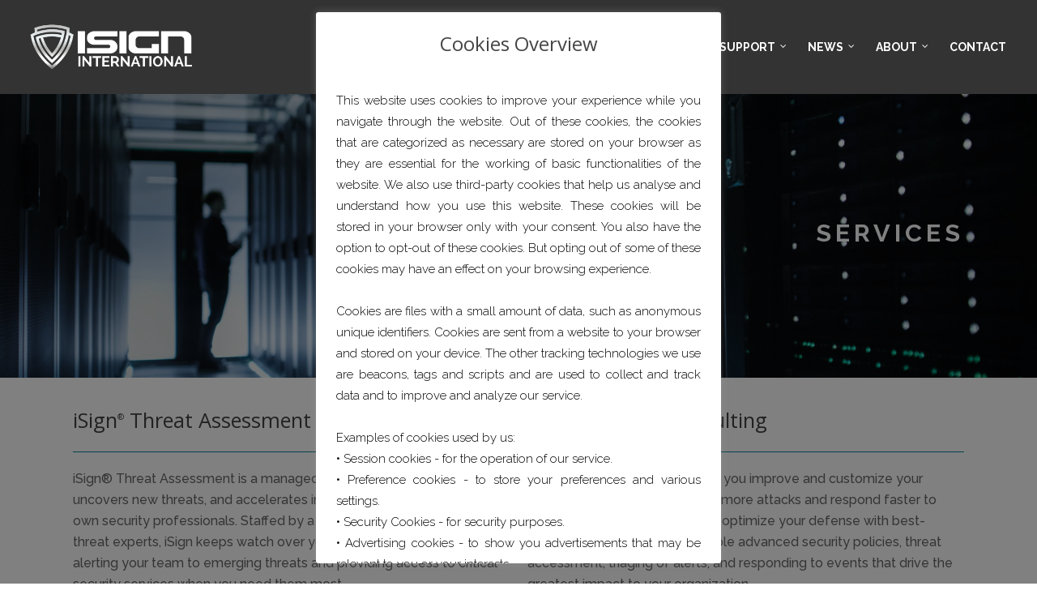

--- FILE ---
content_type: text/html; charset=utf-8
request_url: https://www.google.com/recaptcha/api2/aframe
body_size: 266
content:
<!DOCTYPE HTML><html><head><meta http-equiv="content-type" content="text/html; charset=UTF-8"></head><body><script nonce="9StLlJSFLbnkzoJ9JfuJsw">/** Anti-fraud and anti-abuse applications only. See google.com/recaptcha */ try{var clients={'sodar':'https://pagead2.googlesyndication.com/pagead/sodar?'};window.addEventListener("message",function(a){try{if(a.source===window.parent){var b=JSON.parse(a.data);var c=clients[b['id']];if(c){var d=document.createElement('img');d.src=c+b['params']+'&rc='+(localStorage.getItem("rc::a")?sessionStorage.getItem("rc::b"):"");window.document.body.appendChild(d);sessionStorage.setItem("rc::e",parseInt(sessionStorage.getItem("rc::e")||0)+1);localStorage.setItem("rc::h",'1769285202177');}}}catch(b){}});window.parent.postMessage("_grecaptcha_ready", "*");}catch(b){}</script></body></html>